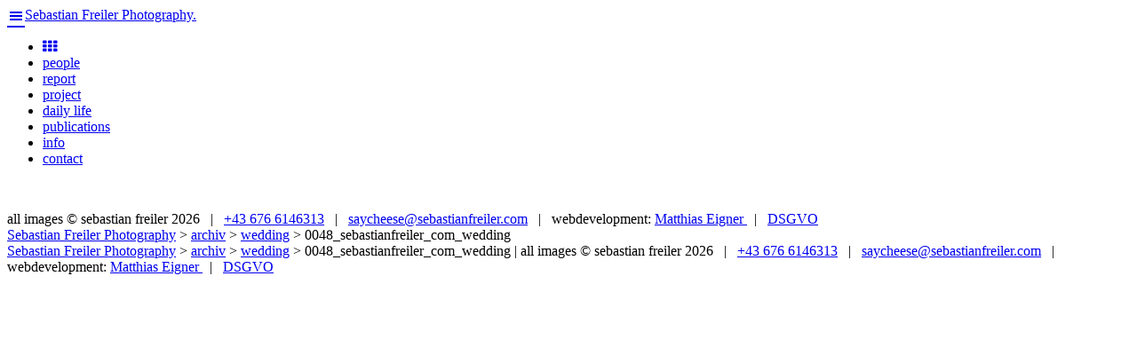

--- FILE ---
content_type: text/html; charset=UTF-8
request_url: http://www.sebastianfreiler.com/archiv/wedding/0048_sebastianfreiler_com_wedding/
body_size: 34478
content:
<!doctype html>

<html lang="de" class="no-js multi-1">

<head>
	<meta charset="utf-8">

	<meta name="viewport" content="width=device-width,initial-scale=1.0,maximum-scale=1.0,user-scalable=no" />
	<title>0048_sebastianfreiler_com_wedding - Sebastian Freiler PhotographySebastian Freiler Photography</title>
	<link rel="profile" href="https://gmpg.org/xfn/11" />
	<link rel="stylesheet" type="text/css" media="all" href="http://www.sebastianfreiler.com/wp-content/themes/sebastianfreiler/style.css" />
	<link rel="stylesheet" type="text/css" media="all" href="http://www.sebastianfreiler.com/wp-content/themes/sebastianfreiler/css/media.css" />
	<link rel="stylesheet" href="//maxcdn.bootstrapcdn.com/font-awesome/4.3.0/css/font-awesome.min.css">
	<link rel="pingback" href="http://www.sebastianfreiler.com/xmlrpc.php" />
	<!-- You can use open graph tags to customize link previews.
    Learn more: https://developers.facebook.com/docs/sharing/webmasters -->
		<meta property="og:url" content="http://www.sebastianfreiler.com/archiv/wedding/0048_sebastianfreiler_com_wedding/" />
	<meta property="og:type" content="website" />
	<meta property="og:title" content="0048_sebastianfreiler_com_wedding - Sebastian Freiler PhotographySebastian Freiler Photography" />
	<meta property="og:description" content="Sebastian Freiler. Photographer. +43 676 614 63 13. saycheese@sebastianfreiler.com . ready to shoot." />
	<meta property="fb:page_id" content="100000350276352" />
		<!doctype html>
	<script src="https://ajax.googleapis.com/ajax/libs/jquery/2.1.3/jquery.min.js"></script>
			<script type="text/javascript">
				$(document).bind("mobileinit", function () {
						$.mobile.ajaxEnabled = false;
				});
			</script><script src="https://code.jquery.com/mobile/1.4.5/jquery.mobile-1.4.5.min.js"></script>

	<link href="http://www.sebastianfreiler.com/wp-content/themes/sebastianfreiler/css/jquery.sidr.light.css" type="text/css" rel="stylesheet" />
	<!--[if lt IE 9]>
  		<script src="https://html5shiv.googlecode.com/svn/trunk/html5.js"></script>
  	<![endif]-->

	<meta name='robots' content='index, follow, max-image-preview:large, max-snippet:-1, max-video-preview:-1' />

	<!-- This site is optimized with the Yoast SEO plugin v26.1.1 - https://yoast.com/wordpress/plugins/seo/ -->
	<link rel="canonical" href="http://www.sebastianfreiler.com/archiv/wedding/0048_sebastianfreiler_com_wedding/" />
	<meta property="og:locale" content="de_DE" />
	<meta property="og:type" content="article" />
	<meta property="og:title" content="0048_sebastianfreiler_com_wedding - Sebastian Freiler Photography" />
	<meta property="og:url" content="http://www.sebastianfreiler.com/archiv/wedding/0048_sebastianfreiler_com_wedding/" />
	<meta property="og:site_name" content="Sebastian Freiler Photography" />
	<meta property="og:image" content="http://www.sebastianfreiler.com/archiv/wedding/0048_sebastianfreiler_com_wedding" />
	<meta property="og:image:width" content="1199" />
	<meta property="og:image:height" content="798" />
	<meta property="og:image:type" content="image/jpeg" />
	<meta name="twitter:card" content="summary_large_image" />
	<script type="application/ld+json" class="yoast-schema-graph">{"@context":"https://schema.org","@graph":[{"@type":"WebPage","@id":"http://www.sebastianfreiler.com/archiv/wedding/0048_sebastianfreiler_com_wedding/","url":"http://www.sebastianfreiler.com/archiv/wedding/0048_sebastianfreiler_com_wedding/","name":"0048_sebastianfreiler_com_wedding - Sebastian Freiler Photography","isPartOf":{"@id":"http://www.sebastianfreiler.com/#website"},"primaryImageOfPage":{"@id":"http://www.sebastianfreiler.com/archiv/wedding/0048_sebastianfreiler_com_wedding/#primaryimage"},"image":{"@id":"http://www.sebastianfreiler.com/archiv/wedding/0048_sebastianfreiler_com_wedding/#primaryimage"},"thumbnailUrl":"http://www.sebastianfreiler.com/wp-content/uploads/2015/06/0048_sebastianfreiler_com_wedding.jpg","datePublished":"2019-02-27T16:48:15+00:00","breadcrumb":{"@id":"http://www.sebastianfreiler.com/archiv/wedding/0048_sebastianfreiler_com_wedding/#breadcrumb"},"inLanguage":"de","potentialAction":[{"@type":"ReadAction","target":["http://www.sebastianfreiler.com/archiv/wedding/0048_sebastianfreiler_com_wedding/"]}]},{"@type":"ImageObject","inLanguage":"de","@id":"http://www.sebastianfreiler.com/archiv/wedding/0048_sebastianfreiler_com_wedding/#primaryimage","url":"http://www.sebastianfreiler.com/wp-content/uploads/2015/06/0048_sebastianfreiler_com_wedding.jpg","contentUrl":"http://www.sebastianfreiler.com/wp-content/uploads/2015/06/0048_sebastianfreiler_com_wedding.jpg","width":1199,"height":798},{"@type":"BreadcrumbList","@id":"http://www.sebastianfreiler.com/archiv/wedding/0048_sebastianfreiler_com_wedding/#breadcrumb","itemListElement":[{"@type":"ListItem","position":1,"name":"Home","item":"http://www.sebastianfreiler.com/"},{"@type":"ListItem","position":2,"name":"archiv","item":"https://www.sebastianfreiler.com/archiv/"},{"@type":"ListItem","position":3,"name":"wedding","item":"http://www.sebastianfreiler.com/archiv/wedding/"},{"@type":"ListItem","position":4,"name":"0048_sebastianfreiler_com_wedding"}]},{"@type":"WebSite","@id":"http://www.sebastianfreiler.com/#website","url":"http://www.sebastianfreiler.com/","name":"Sebastian Freiler Photography","description":"Eine weitere WordPress-Seite","potentialAction":[{"@type":"SearchAction","target":{"@type":"EntryPoint","urlTemplate":"http://www.sebastianfreiler.com/?s={search_term_string}"},"query-input":{"@type":"PropertyValueSpecification","valueRequired":true,"valueName":"search_term_string"}}],"inLanguage":"de"}]}</script>
	<!-- / Yoast SEO plugin. -->


<link rel="alternate" type="application/rss+xml" title="Sebastian Freiler Photography &raquo; Kommentar-Feed zu 0048_sebastianfreiler_com_wedding" href="http://www.sebastianfreiler.com/archiv/wedding/0048_sebastianfreiler_com_wedding/feed/" />
<link rel="alternate" title="oEmbed (JSON)" type="application/json+oembed" href="http://www.sebastianfreiler.com/wp-json/oembed/1.0/embed?url=http%3A%2F%2Fwww.sebastianfreiler.com%2Farchiv%2Fwedding%2F0048_sebastianfreiler_com_wedding%2F" />
<link rel="alternate" title="oEmbed (XML)" type="text/xml+oembed" href="http://www.sebastianfreiler.com/wp-json/oembed/1.0/embed?url=http%3A%2F%2Fwww.sebastianfreiler.com%2Farchiv%2Fwedding%2F0048_sebastianfreiler_com_wedding%2F&#038;format=xml" />
<style id='wp-img-auto-sizes-contain-inline-css' type='text/css'>
img:is([sizes=auto i],[sizes^="auto," i]){contain-intrinsic-size:3000px 1500px}
/*# sourceURL=wp-img-auto-sizes-contain-inline-css */
</style>
<style id='wp-emoji-styles-inline-css' type='text/css'>

	img.wp-smiley, img.emoji {
		display: inline !important;
		border: none !important;
		box-shadow: none !important;
		height: 1em !important;
		width: 1em !important;
		margin: 0 0.07em !important;
		vertical-align: -0.1em !important;
		background: none !important;
		padding: 0 !important;
	}
/*# sourceURL=wp-emoji-styles-inline-css */
</style>
<style id='wp-block-library-inline-css' type='text/css'>
:root{--wp-block-synced-color:#7a00df;--wp-block-synced-color--rgb:122,0,223;--wp-bound-block-color:var(--wp-block-synced-color);--wp-editor-canvas-background:#ddd;--wp-admin-theme-color:#007cba;--wp-admin-theme-color--rgb:0,124,186;--wp-admin-theme-color-darker-10:#006ba1;--wp-admin-theme-color-darker-10--rgb:0,107,160.5;--wp-admin-theme-color-darker-20:#005a87;--wp-admin-theme-color-darker-20--rgb:0,90,135;--wp-admin-border-width-focus:2px}@media (min-resolution:192dpi){:root{--wp-admin-border-width-focus:1.5px}}.wp-element-button{cursor:pointer}:root .has-very-light-gray-background-color{background-color:#eee}:root .has-very-dark-gray-background-color{background-color:#313131}:root .has-very-light-gray-color{color:#eee}:root .has-very-dark-gray-color{color:#313131}:root .has-vivid-green-cyan-to-vivid-cyan-blue-gradient-background{background:linear-gradient(135deg,#00d084,#0693e3)}:root .has-purple-crush-gradient-background{background:linear-gradient(135deg,#34e2e4,#4721fb 50%,#ab1dfe)}:root .has-hazy-dawn-gradient-background{background:linear-gradient(135deg,#faaca8,#dad0ec)}:root .has-subdued-olive-gradient-background{background:linear-gradient(135deg,#fafae1,#67a671)}:root .has-atomic-cream-gradient-background{background:linear-gradient(135deg,#fdd79a,#004a59)}:root .has-nightshade-gradient-background{background:linear-gradient(135deg,#330968,#31cdcf)}:root .has-midnight-gradient-background{background:linear-gradient(135deg,#020381,#2874fc)}:root{--wp--preset--font-size--normal:16px;--wp--preset--font-size--huge:42px}.has-regular-font-size{font-size:1em}.has-larger-font-size{font-size:2.625em}.has-normal-font-size{font-size:var(--wp--preset--font-size--normal)}.has-huge-font-size{font-size:var(--wp--preset--font-size--huge)}.has-text-align-center{text-align:center}.has-text-align-left{text-align:left}.has-text-align-right{text-align:right}.has-fit-text{white-space:nowrap!important}#end-resizable-editor-section{display:none}.aligncenter{clear:both}.items-justified-left{justify-content:flex-start}.items-justified-center{justify-content:center}.items-justified-right{justify-content:flex-end}.items-justified-space-between{justify-content:space-between}.screen-reader-text{border:0;clip-path:inset(50%);height:1px;margin:-1px;overflow:hidden;padding:0;position:absolute;width:1px;word-wrap:normal!important}.screen-reader-text:focus{background-color:#ddd;clip-path:none;color:#444;display:block;font-size:1em;height:auto;left:5px;line-height:normal;padding:15px 23px 14px;text-decoration:none;top:5px;width:auto;z-index:100000}html :where(.has-border-color){border-style:solid}html :where([style*=border-top-color]){border-top-style:solid}html :where([style*=border-right-color]){border-right-style:solid}html :where([style*=border-bottom-color]){border-bottom-style:solid}html :where([style*=border-left-color]){border-left-style:solid}html :where([style*=border-width]){border-style:solid}html :where([style*=border-top-width]){border-top-style:solid}html :where([style*=border-right-width]){border-right-style:solid}html :where([style*=border-bottom-width]){border-bottom-style:solid}html :where([style*=border-left-width]){border-left-style:solid}html :where(img[class*=wp-image-]){height:auto;max-width:100%}:where(figure){margin:0 0 1em}html :where(.is-position-sticky){--wp-admin--admin-bar--position-offset:var(--wp-admin--admin-bar--height,0px)}@media screen and (max-width:600px){html :where(.is-position-sticky){--wp-admin--admin-bar--position-offset:0px}}

/*# sourceURL=wp-block-library-inline-css */
</style><style id='global-styles-inline-css' type='text/css'>
:root{--wp--preset--aspect-ratio--square: 1;--wp--preset--aspect-ratio--4-3: 4/3;--wp--preset--aspect-ratio--3-4: 3/4;--wp--preset--aspect-ratio--3-2: 3/2;--wp--preset--aspect-ratio--2-3: 2/3;--wp--preset--aspect-ratio--16-9: 16/9;--wp--preset--aspect-ratio--9-16: 9/16;--wp--preset--color--black: #000000;--wp--preset--color--cyan-bluish-gray: #abb8c3;--wp--preset--color--white: #ffffff;--wp--preset--color--pale-pink: #f78da7;--wp--preset--color--vivid-red: #cf2e2e;--wp--preset--color--luminous-vivid-orange: #ff6900;--wp--preset--color--luminous-vivid-amber: #fcb900;--wp--preset--color--light-green-cyan: #7bdcb5;--wp--preset--color--vivid-green-cyan: #00d084;--wp--preset--color--pale-cyan-blue: #8ed1fc;--wp--preset--color--vivid-cyan-blue: #0693e3;--wp--preset--color--vivid-purple: #9b51e0;--wp--preset--gradient--vivid-cyan-blue-to-vivid-purple: linear-gradient(135deg,rgb(6,147,227) 0%,rgb(155,81,224) 100%);--wp--preset--gradient--light-green-cyan-to-vivid-green-cyan: linear-gradient(135deg,rgb(122,220,180) 0%,rgb(0,208,130) 100%);--wp--preset--gradient--luminous-vivid-amber-to-luminous-vivid-orange: linear-gradient(135deg,rgb(252,185,0) 0%,rgb(255,105,0) 100%);--wp--preset--gradient--luminous-vivid-orange-to-vivid-red: linear-gradient(135deg,rgb(255,105,0) 0%,rgb(207,46,46) 100%);--wp--preset--gradient--very-light-gray-to-cyan-bluish-gray: linear-gradient(135deg,rgb(238,238,238) 0%,rgb(169,184,195) 100%);--wp--preset--gradient--cool-to-warm-spectrum: linear-gradient(135deg,rgb(74,234,220) 0%,rgb(151,120,209) 20%,rgb(207,42,186) 40%,rgb(238,44,130) 60%,rgb(251,105,98) 80%,rgb(254,248,76) 100%);--wp--preset--gradient--blush-light-purple: linear-gradient(135deg,rgb(255,206,236) 0%,rgb(152,150,240) 100%);--wp--preset--gradient--blush-bordeaux: linear-gradient(135deg,rgb(254,205,165) 0%,rgb(254,45,45) 50%,rgb(107,0,62) 100%);--wp--preset--gradient--luminous-dusk: linear-gradient(135deg,rgb(255,203,112) 0%,rgb(199,81,192) 50%,rgb(65,88,208) 100%);--wp--preset--gradient--pale-ocean: linear-gradient(135deg,rgb(255,245,203) 0%,rgb(182,227,212) 50%,rgb(51,167,181) 100%);--wp--preset--gradient--electric-grass: linear-gradient(135deg,rgb(202,248,128) 0%,rgb(113,206,126) 100%);--wp--preset--gradient--midnight: linear-gradient(135deg,rgb(2,3,129) 0%,rgb(40,116,252) 100%);--wp--preset--font-size--small: 13px;--wp--preset--font-size--medium: 20px;--wp--preset--font-size--large: 36px;--wp--preset--font-size--x-large: 42px;--wp--preset--spacing--20: 0.44rem;--wp--preset--spacing--30: 0.67rem;--wp--preset--spacing--40: 1rem;--wp--preset--spacing--50: 1.5rem;--wp--preset--spacing--60: 2.25rem;--wp--preset--spacing--70: 3.38rem;--wp--preset--spacing--80: 5.06rem;--wp--preset--shadow--natural: 6px 6px 9px rgba(0, 0, 0, 0.2);--wp--preset--shadow--deep: 12px 12px 50px rgba(0, 0, 0, 0.4);--wp--preset--shadow--sharp: 6px 6px 0px rgba(0, 0, 0, 0.2);--wp--preset--shadow--outlined: 6px 6px 0px -3px rgb(255, 255, 255), 6px 6px rgb(0, 0, 0);--wp--preset--shadow--crisp: 6px 6px 0px rgb(0, 0, 0);}:where(.is-layout-flex){gap: 0.5em;}:where(.is-layout-grid){gap: 0.5em;}body .is-layout-flex{display: flex;}.is-layout-flex{flex-wrap: wrap;align-items: center;}.is-layout-flex > :is(*, div){margin: 0;}body .is-layout-grid{display: grid;}.is-layout-grid > :is(*, div){margin: 0;}:where(.wp-block-columns.is-layout-flex){gap: 2em;}:where(.wp-block-columns.is-layout-grid){gap: 2em;}:where(.wp-block-post-template.is-layout-flex){gap: 1.25em;}:where(.wp-block-post-template.is-layout-grid){gap: 1.25em;}.has-black-color{color: var(--wp--preset--color--black) !important;}.has-cyan-bluish-gray-color{color: var(--wp--preset--color--cyan-bluish-gray) !important;}.has-white-color{color: var(--wp--preset--color--white) !important;}.has-pale-pink-color{color: var(--wp--preset--color--pale-pink) !important;}.has-vivid-red-color{color: var(--wp--preset--color--vivid-red) !important;}.has-luminous-vivid-orange-color{color: var(--wp--preset--color--luminous-vivid-orange) !important;}.has-luminous-vivid-amber-color{color: var(--wp--preset--color--luminous-vivid-amber) !important;}.has-light-green-cyan-color{color: var(--wp--preset--color--light-green-cyan) !important;}.has-vivid-green-cyan-color{color: var(--wp--preset--color--vivid-green-cyan) !important;}.has-pale-cyan-blue-color{color: var(--wp--preset--color--pale-cyan-blue) !important;}.has-vivid-cyan-blue-color{color: var(--wp--preset--color--vivid-cyan-blue) !important;}.has-vivid-purple-color{color: var(--wp--preset--color--vivid-purple) !important;}.has-black-background-color{background-color: var(--wp--preset--color--black) !important;}.has-cyan-bluish-gray-background-color{background-color: var(--wp--preset--color--cyan-bluish-gray) !important;}.has-white-background-color{background-color: var(--wp--preset--color--white) !important;}.has-pale-pink-background-color{background-color: var(--wp--preset--color--pale-pink) !important;}.has-vivid-red-background-color{background-color: var(--wp--preset--color--vivid-red) !important;}.has-luminous-vivid-orange-background-color{background-color: var(--wp--preset--color--luminous-vivid-orange) !important;}.has-luminous-vivid-amber-background-color{background-color: var(--wp--preset--color--luminous-vivid-amber) !important;}.has-light-green-cyan-background-color{background-color: var(--wp--preset--color--light-green-cyan) !important;}.has-vivid-green-cyan-background-color{background-color: var(--wp--preset--color--vivid-green-cyan) !important;}.has-pale-cyan-blue-background-color{background-color: var(--wp--preset--color--pale-cyan-blue) !important;}.has-vivid-cyan-blue-background-color{background-color: var(--wp--preset--color--vivid-cyan-blue) !important;}.has-vivid-purple-background-color{background-color: var(--wp--preset--color--vivid-purple) !important;}.has-black-border-color{border-color: var(--wp--preset--color--black) !important;}.has-cyan-bluish-gray-border-color{border-color: var(--wp--preset--color--cyan-bluish-gray) !important;}.has-white-border-color{border-color: var(--wp--preset--color--white) !important;}.has-pale-pink-border-color{border-color: var(--wp--preset--color--pale-pink) !important;}.has-vivid-red-border-color{border-color: var(--wp--preset--color--vivid-red) !important;}.has-luminous-vivid-orange-border-color{border-color: var(--wp--preset--color--luminous-vivid-orange) !important;}.has-luminous-vivid-amber-border-color{border-color: var(--wp--preset--color--luminous-vivid-amber) !important;}.has-light-green-cyan-border-color{border-color: var(--wp--preset--color--light-green-cyan) !important;}.has-vivid-green-cyan-border-color{border-color: var(--wp--preset--color--vivid-green-cyan) !important;}.has-pale-cyan-blue-border-color{border-color: var(--wp--preset--color--pale-cyan-blue) !important;}.has-vivid-cyan-blue-border-color{border-color: var(--wp--preset--color--vivid-cyan-blue) !important;}.has-vivid-purple-border-color{border-color: var(--wp--preset--color--vivid-purple) !important;}.has-vivid-cyan-blue-to-vivid-purple-gradient-background{background: var(--wp--preset--gradient--vivid-cyan-blue-to-vivid-purple) !important;}.has-light-green-cyan-to-vivid-green-cyan-gradient-background{background: var(--wp--preset--gradient--light-green-cyan-to-vivid-green-cyan) !important;}.has-luminous-vivid-amber-to-luminous-vivid-orange-gradient-background{background: var(--wp--preset--gradient--luminous-vivid-amber-to-luminous-vivid-orange) !important;}.has-luminous-vivid-orange-to-vivid-red-gradient-background{background: var(--wp--preset--gradient--luminous-vivid-orange-to-vivid-red) !important;}.has-very-light-gray-to-cyan-bluish-gray-gradient-background{background: var(--wp--preset--gradient--very-light-gray-to-cyan-bluish-gray) !important;}.has-cool-to-warm-spectrum-gradient-background{background: var(--wp--preset--gradient--cool-to-warm-spectrum) !important;}.has-blush-light-purple-gradient-background{background: var(--wp--preset--gradient--blush-light-purple) !important;}.has-blush-bordeaux-gradient-background{background: var(--wp--preset--gradient--blush-bordeaux) !important;}.has-luminous-dusk-gradient-background{background: var(--wp--preset--gradient--luminous-dusk) !important;}.has-pale-ocean-gradient-background{background: var(--wp--preset--gradient--pale-ocean) !important;}.has-electric-grass-gradient-background{background: var(--wp--preset--gradient--electric-grass) !important;}.has-midnight-gradient-background{background: var(--wp--preset--gradient--midnight) !important;}.has-small-font-size{font-size: var(--wp--preset--font-size--small) !important;}.has-medium-font-size{font-size: var(--wp--preset--font-size--medium) !important;}.has-large-font-size{font-size: var(--wp--preset--font-size--large) !important;}.has-x-large-font-size{font-size: var(--wp--preset--font-size--x-large) !important;}
/*# sourceURL=global-styles-inline-css */
</style>

<style id='classic-theme-styles-inline-css' type='text/css'>
/*! This file is auto-generated */
.wp-block-button__link{color:#fff;background-color:#32373c;border-radius:9999px;box-shadow:none;text-decoration:none;padding:calc(.667em + 2px) calc(1.333em + 2px);font-size:1.125em}.wp-block-file__button{background:#32373c;color:#fff;text-decoration:none}
/*# sourceURL=/wp-includes/css/classic-themes.min.css */
</style>
<link rel='stylesheet' id='dashicons-css' href='http://www.sebastianfreiler.com/wp-includes/css/dashicons.min.css?ver=6.9' type='text/css' media='all' />
<link rel="https://api.w.org/" href="http://www.sebastianfreiler.com/wp-json/" /><link rel="alternate" title="JSON" type="application/json" href="http://www.sebastianfreiler.com/wp-json/wp/v2/media/7918" /><link rel="EditURI" type="application/rsd+xml" title="RSD" href="http://www.sebastianfreiler.com/xmlrpc.php?rsd" />
<meta name="generator" content="WordPress 6.9" />
<link rel='shortlink' href='http://www.sebastianfreiler.com/?p=7918' />
		<style type="text/css" id="wp-custom-css">
			.ui-loader.ui-corner-all {
	display: none;
}		</style>
		</head>

<body>
	<div id="wrapper">
		<header class="header ">		<div class="logo"><span class="menulink" id="top-menu-mobile-link"><a href="#sidr" id="top-menu-link"><span class="dashicons dashicons-menu"></span></a></span><span class="logotext"><a href="https://sebastianfreiler.com">Sebastian Freiler Photography.</a></span></div>
		<div class="menu-mobile" id="sidr" style="display: none;">
			<div class="header_menu_mobile"><ul id="menu-top-menu" class="menu"><li id="menu-item-31" class="overview menu-item menu-item-type-post_type menu-item-object-page menu-item-home menu-item-31"><a href="http://www.sebastianfreiler.com/"><i class="fa fa-th"></i></a></li>
<li id="menu-item-238" class="menu-item menu-item-type-post_type menu-item-object-page menu-item-238"><a href="http://www.sebastianfreiler.com/jobs/">people</a></li>
<li id="menu-item-300" class="menu-item menu-item-type-post_type menu-item-object-page menu-item-300"><a href="http://www.sebastianfreiler.com/report/">report</a></li>
<li id="menu-item-299" class="menu-item menu-item-type-post_type menu-item-object-page menu-item-299"><a href="http://www.sebastianfreiler.com/project/">project</a></li>
<li id="menu-item-10728" class="menu-item menu-item-type-post_type menu-item-object-page menu-item-10728"><a href="http://www.sebastianfreiler.com/daily-life/">daily life</a></li>
<li id="menu-item-10729" class="menu-item menu-item-type-post_type menu-item-object-page menu-item-10729"><a href="http://www.sebastianfreiler.com/publications/">publications</a></li>
<li id="menu-item-40" class="menu-item menu-item-type-post_type menu-item-object-page menu-item-40"><a href="http://www.sebastianfreiler.com/info/">info</a></li>
<li id="menu-item-11240" class="menu-item menu-item-type-post_type menu-item-object-page menu-item-11240"><a href="http://www.sebastianfreiler.com/contact/">contact</a></li>
</ul></div>					</div>
		<div class="main-menu menu">
			<div class="header_menu"><ul id="menu-top-menu-1" class="menu"><li class="overview menu-item menu-item-type-post_type menu-item-object-page menu-item-home menu-item-31"><a href="http://www.sebastianfreiler.com/"><i class="fa fa-th"></i></a></li>
<li class="menu-item menu-item-type-post_type menu-item-object-page menu-item-238"><a href="http://www.sebastianfreiler.com/jobs/">people</a></li>
<li class="menu-item menu-item-type-post_type menu-item-object-page menu-item-300"><a href="http://www.sebastianfreiler.com/report/">report</a></li>
<li class="menu-item menu-item-type-post_type menu-item-object-page menu-item-299"><a href="http://www.sebastianfreiler.com/project/">project</a></li>
<li class="menu-item menu-item-type-post_type menu-item-object-page menu-item-10728"><a href="http://www.sebastianfreiler.com/daily-life/">daily life</a></li>
<li class="menu-item menu-item-type-post_type menu-item-object-page menu-item-10729"><a href="http://www.sebastianfreiler.com/publications/">publications</a></li>
<li class="menu-item menu-item-type-post_type menu-item-object-page menu-item-40"><a href="http://www.sebastianfreiler.com/info/">info</a></li>
<li class="menu-item menu-item-type-post_type menu-item-object-page menu-item-11240"><a href="http://www.sebastianfreiler.com/contact/">contact</a></li>
</ul></div>					</div>
		<div style="display: block; clear: both;"></div>
				<div class="title"><!--<span class="text">0048_sebastianfreiler_com_wedding</span>--></div>
		</header>
		<div class="centered main">	  

  	
			<div class="page">
                <p class="attachment"><a href='http://www.sebastianfreiler.com/wp-content/uploads/2015/06/0048_sebastianfreiler_com_wedding.jpg'><img fetchpriority="high" decoding="async" width="300" height="200" src="http://www.sebastianfreiler.com/wp-content/uploads/2015/06/0048_sebastianfreiler_com_wedding-300x200.jpg" class="attachment-medium size-medium" alt="" srcset="http://www.sebastianfreiler.com/wp-content/uploads/2015/06/0048_sebastianfreiler_com_wedding-300x200.jpg 300w, http://www.sebastianfreiler.com/wp-content/uploads/2015/06/0048_sebastianfreiler_com_wedding-768x511.jpg 768w, http://www.sebastianfreiler.com/wp-content/uploads/2015/06/0048_sebastianfreiler_com_wedding-1024x682.jpg 1024w, http://www.sebastianfreiler.com/wp-content/uploads/2015/06/0048_sebastianfreiler_com_wedding-420x280.jpg 420w, http://www.sebastianfreiler.com/wp-content/uploads/2015/06/0048_sebastianfreiler_com_wedding.jpg 1199w" sizes="(max-width: 300px) 100vw, 300px" /></a></p>
                

				     
	            <div id="progress"><div class="bar"></div></div>
	            
            </div><!--//single_inside_content-->
			
	</div>
	<footer>

		<div class="copyright">
			all images &copy; sebastian freiler 2026 &nbsp;&nbsp;|&nbsp;&nbsp;
			<a href="tel:+43 676 614 63 13">+43 676 6146313</a> &nbsp;&nbsp;|&nbsp;&nbsp;
			<a href="mailto:saycheese@sebastianfreiler.com">saycheese@sebastianfreiler.com</a> &nbsp;&nbsp;|&nbsp;&nbsp; webdevelopment: <a href="https://www.matthiaseigner.at">Matthias Eigner </a> &nbsp;&nbsp;|&nbsp;&nbsp;
			<a href="https://www.sebastianfreiler.com/dsgvo/">DSGVO</a>
		</div>
		<div class="breadcrumb">
			<!-- Breadcrumb NavXT 7.4.1 -->
<span typeof="v:Breadcrumb"><a rel="v:url" property="v:title" title="Gehe zu Sebastian Freiler Photography." href="http://www.sebastianfreiler.com" class="home">Sebastian Freiler Photography</a></span> &gt; <span typeof="v:Breadcrumb"><a rel="v:url" property="v:title" title="Gehe zu archiv." href="http://www.sebastianfreiler.com/archiv/" class="post post-page">archiv</a></span> &gt; <span typeof="v:Breadcrumb"><a rel="v:url" property="v:title" title="Gehe zu wedding." href="http://www.sebastianfreiler.com/archiv/wedding/" class="post post-page">wedding</a></span> &gt; <span typeof="v:Breadcrumb"><span property="v:title">0048_sebastianfreiler_com_wedding</span></span>		</div>
		<div class="copyright-mobile">
			<!-- Breadcrumb NavXT 7.4.1 -->
<span typeof="v:Breadcrumb"><a rel="v:url" property="v:title" title="Gehe zu Sebastian Freiler Photography." href="http://www.sebastianfreiler.com" class="home">Sebastian Freiler Photography</a></span> &gt; <span typeof="v:Breadcrumb"><a rel="v:url" property="v:title" title="Gehe zu archiv." href="http://www.sebastianfreiler.com/archiv/" class="post post-page">archiv</a></span> &gt; <span typeof="v:Breadcrumb"><a rel="v:url" property="v:title" title="Gehe zu wedding." href="http://www.sebastianfreiler.com/archiv/wedding/" class="post post-page">wedding</a></span> &gt; <span typeof="v:Breadcrumb"><span property="v:title">0048_sebastianfreiler_com_wedding</span></span> |
			all images &copy; sebastian freiler 2026 &nbsp;&nbsp;|&nbsp;&nbsp;
			<a href="tel:+43 676 614 63 13">+43 676 6146313</a> &nbsp;&nbsp;|&nbsp;&nbsp;
			<a href="mailto:saycheese@sebastianfreiler.com">saycheese@sebastianfreiler.com</a> &nbsp;&nbsp;|&nbsp;&nbsp; webdevelopment: <a href="https://www.matthiaseigner.at">Matthias Eigner </a> &nbsp;&nbsp;|&nbsp;&nbsp;
			<a href="https://www.sebastianfreiler.com/dsgvo/">DSGVO</a>
		</div>
	</footer>
	<script type="speculationrules">
{"prefetch":[{"source":"document","where":{"and":[{"href_matches":"/*"},{"not":{"href_matches":["/wp-*.php","/wp-admin/*","/wp-content/uploads/*","/wp-content/*","/wp-content/plugins/*","/wp-content/themes/sebastianfreiler/*","/*\\?(.+)"]}},{"not":{"selector_matches":"a[rel~=\"nofollow\"]"}},{"not":{"selector_matches":".no-prefetch, .no-prefetch a"}}]},"eagerness":"conservative"}]}
</script>
<script type="text/javascript" src="http://www.sebastianfreiler.com/wp-content/themes/sebastianfreiler/js/isotope.pkgd.min.js?ver=1.0.0" id="isotope-js"></script>
<script id="wp-emoji-settings" type="application/json">
{"baseUrl":"https://s.w.org/images/core/emoji/17.0.2/72x72/","ext":".png","svgUrl":"https://s.w.org/images/core/emoji/17.0.2/svg/","svgExt":".svg","source":{"concatemoji":"http://www.sebastianfreiler.com/wp-includes/js/wp-emoji-release.min.js?ver=6.9"}}
</script>
<script type="module">
/* <![CDATA[ */
/*! This file is auto-generated */
const a=JSON.parse(document.getElementById("wp-emoji-settings").textContent),o=(window._wpemojiSettings=a,"wpEmojiSettingsSupports"),s=["flag","emoji"];function i(e){try{var t={supportTests:e,timestamp:(new Date).valueOf()};sessionStorage.setItem(o,JSON.stringify(t))}catch(e){}}function c(e,t,n){e.clearRect(0,0,e.canvas.width,e.canvas.height),e.fillText(t,0,0);t=new Uint32Array(e.getImageData(0,0,e.canvas.width,e.canvas.height).data);e.clearRect(0,0,e.canvas.width,e.canvas.height),e.fillText(n,0,0);const a=new Uint32Array(e.getImageData(0,0,e.canvas.width,e.canvas.height).data);return t.every((e,t)=>e===a[t])}function p(e,t){e.clearRect(0,0,e.canvas.width,e.canvas.height),e.fillText(t,0,0);var n=e.getImageData(16,16,1,1);for(let e=0;e<n.data.length;e++)if(0!==n.data[e])return!1;return!0}function u(e,t,n,a){switch(t){case"flag":return n(e,"\ud83c\udff3\ufe0f\u200d\u26a7\ufe0f","\ud83c\udff3\ufe0f\u200b\u26a7\ufe0f")?!1:!n(e,"\ud83c\udde8\ud83c\uddf6","\ud83c\udde8\u200b\ud83c\uddf6")&&!n(e,"\ud83c\udff4\udb40\udc67\udb40\udc62\udb40\udc65\udb40\udc6e\udb40\udc67\udb40\udc7f","\ud83c\udff4\u200b\udb40\udc67\u200b\udb40\udc62\u200b\udb40\udc65\u200b\udb40\udc6e\u200b\udb40\udc67\u200b\udb40\udc7f");case"emoji":return!a(e,"\ud83e\u1fac8")}return!1}function f(e,t,n,a){let r;const o=(r="undefined"!=typeof WorkerGlobalScope&&self instanceof WorkerGlobalScope?new OffscreenCanvas(300,150):document.createElement("canvas")).getContext("2d",{willReadFrequently:!0}),s=(o.textBaseline="top",o.font="600 32px Arial",{});return e.forEach(e=>{s[e]=t(o,e,n,a)}),s}function r(e){var t=document.createElement("script");t.src=e,t.defer=!0,document.head.appendChild(t)}a.supports={everything:!0,everythingExceptFlag:!0},new Promise(t=>{let n=function(){try{var e=JSON.parse(sessionStorage.getItem(o));if("object"==typeof e&&"number"==typeof e.timestamp&&(new Date).valueOf()<e.timestamp+604800&&"object"==typeof e.supportTests)return e.supportTests}catch(e){}return null}();if(!n){if("undefined"!=typeof Worker&&"undefined"!=typeof OffscreenCanvas&&"undefined"!=typeof URL&&URL.createObjectURL&&"undefined"!=typeof Blob)try{var e="postMessage("+f.toString()+"("+[JSON.stringify(s),u.toString(),c.toString(),p.toString()].join(",")+"));",a=new Blob([e],{type:"text/javascript"});const r=new Worker(URL.createObjectURL(a),{name:"wpTestEmojiSupports"});return void(r.onmessage=e=>{i(n=e.data),r.terminate(),t(n)})}catch(e){}i(n=f(s,u,c,p))}t(n)}).then(e=>{for(const n in e)a.supports[n]=e[n],a.supports.everything=a.supports.everything&&a.supports[n],"flag"!==n&&(a.supports.everythingExceptFlag=a.supports.everythingExceptFlag&&a.supports[n]);var t;a.supports.everythingExceptFlag=a.supports.everythingExceptFlag&&!a.supports.flag,a.supports.everything||((t=a.source||{}).concatemoji?r(t.concatemoji):t.wpemoji&&t.twemoji&&(r(t.twemoji),r(t.wpemoji)))});
//# sourceURL=http://www.sebastianfreiler.com/wp-includes/js/wp-emoji-loader.min.js
/* ]]> */
</script>
	<script src="http://www.sebastianfreiler.com/wp-content/themes/sebastianfreiler/js/jquery.lazyload.js" type="text/javascript"></script>
	<script src="http://www.sebastianfreiler.com/wp-content/themes/sebastianfreiler/js/jquery.sidr.min.js" type="text/javascript"></script>
	<script src="https://cdnjs.cloudflare.com/ajax/libs/modernizr/2.0.6/modernizr.min.js" type="text/javascript"></script>
	<script type="text/javascript">
		jQuery(document).ready(function() {
			/*jQuery(".header_menu_mobile").mmenu({
         	// options
         	
      	});
      	var API = jQuery(".header_menu_mobile").data( "mmenu" );
      	jQuery('.menulink a').click(function() {
      		alert('asdf');
        	API.close();
		  });*/
			// console.log(jQuery, $);
			jQuery('#top-menu-link').sidr();
			console.log(navigator.userAgent);
			if (navigator.userAgent.search("Safari") >= 0 && navigator.userAgent.search("Chrome") < 0) {
				/*jQuery('.info-content .slidebox.normal').each(function() {
					jQuery(this).style.fontSize = '50% !important';
					jQuery(this).style.lineHight = '1';
					jQuery(this).children('p').each(function() {
						jQuery(this).style.marginBottom = '20px';
					});
				});   
				jQuery('.logotext').style.fontSize = '20px';     
				jQuery('.logotext').style.color = 'red';  */
				jQuery('head').append('<style type="text/css" >' +
					'.info-content .slidebox.normal {' +
					'overflow-y: scroll;' +
					'}' +
					'' +
					'</style');
				console.log(jQuery('head'));
				jQuery('head').append('<style type="text/css" media="screen and (max-width: 782px)">' +
					'.info-content .slidebox.normal {' +
					'font-size: 50% !important;' +
					'max-width: 500px;' +
					'line-height: 1;' +
					'}' +
					'.info-content .slidebox.normal p {' +
					'margin-bottom:20px;' +
					'}' +
					'.logotext {' +
					'font-size: 65%;' +
					'}' +
					'</style>');
				jQuery('head').append('<style type="text/css" media="screen and (min-device-width : 320px) and (max-device-width : 480px)">' +
					'.info-content .slidebox.normal {' +
					'font-size: 50% !important;' +
					'max-width: 500px;' +
					'}' +
					'.info-content .slidebox.normal p {' +
					'margin-bottom:15px;' +
					'}' +
					'</style>');

			}
		});
	</script>
	</div>
	<script>
		(function(i, s, o, g, r, a, m) {
			i['GoogleAnalyticsObject'] = r;
			i[r] = i[r] || function() {
				(i[r].q = i[r].q || []).push(arguments)
			}, i[r].l = 1 * new Date();
			a = s.createElement(o),
				m = s.getElementsByTagName(o)[0];
			a.async = 1;
			a.src = g;
			m.parentNode.insertBefore(a, m)
		})(window, document, 'script', '//www.google-analytics.com/analytics.js', 'ga');

		ga('create', 'UA-68848875-1', 'auto');
		ga('send', 'pageview');
	</script>
	</body>

	</html>

--- FILE ---
content_type: text/plain
request_url: https://www.google-analytics.com/j/collect?v=1&_v=j102&a=1285227854&t=pageview&_s=1&dl=http%3A%2F%2Fwww.sebastianfreiler.com%2Farchiv%2Fwedding%2F0048_sebastianfreiler_com_wedding%2F&ul=en-us%40posix&dt=0048_sebastianfreiler_com_wedding%20-%20Sebastian%20Freiler%20PhotographySebastian%20Freiler%20Photography&sr=1280x720&vp=1280x720&_u=IEBAAEABAAAAACAAI~&jid=1141612118&gjid=2087869161&cid=1074514169.1769335107&tid=UA-68848875-1&_gid=733833423.1769335107&_r=1&_slc=1&z=1167124556
body_size: -288
content:
2,cG-N75Z0K09R0